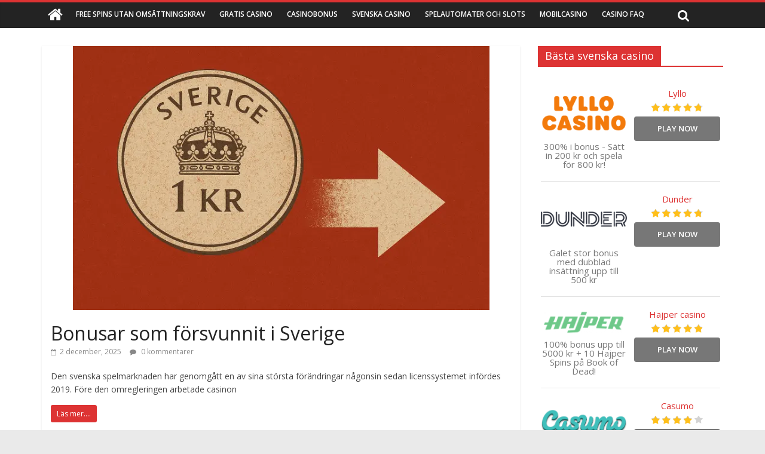

--- FILE ---
content_type: text/html; charset=UTF-8
request_url: https://freespinstoday.se/blogg/
body_size: 16935
content:
<!DOCTYPE html>
<html lang="sv-SE">
<head>
	<meta charset="UTF-8" />
	<meta name="viewport" content="width=device-width, initial-scale=1">
	<link rel="profile" href="https://gmpg.org/xfn/11" />
	<meta name='robots' content='index, follow, max-image-preview:large, max-snippet:-1, max-video-preview:-1' />

	<!-- This site is optimized with the Yoast SEO plugin v26.7 - https://yoast.com/wordpress/plugins/seo/ -->
	<title>Free spins blogg</title>
	<meta name="description" content="Nya free spins varje dag! Välkommen till vår freespins blogg där vi listar nya kampanjer varje dag och bjuder på exklusiva nyheter!" />
	<link rel="canonical" href="https://freespinstoday.se/blogg/" />
	<link rel="next" href="https://freespinstoday.se/blogg/page/2/" />
	<meta property="og:locale" content="sv_SE" />
	<meta property="og:type" content="article" />
	<meta property="og:title" content="Free spins blogg" />
	<meta property="og:description" content="Nya free spins varje dag! Välkommen till vår freespins blogg där vi listar nya kampanjer varje dag och bjuder på exklusiva nyheter!" />
	<meta property="og:url" content="https://freespinstoday.se/blogg/" />
	<meta property="og:site_name" content="Här hittar du free spins i alla svenska casinon" />
	<script type="application/ld+json" class="yoast-schema-graph">{"@context":"https://schema.org","@graph":[{"@type":["WebPage","CollectionPage"],"@id":"https://freespinstoday.se/blogg/","url":"https://freespinstoday.se/blogg/","name":"Free spins blogg","isPartOf":{"@id":"https://freespinstoday.se/#website"},"datePublished":"2014-04-15T13:19:48+00:00","dateModified":"2020-11-25T12:04:08+00:00","description":"Nya free spins varje dag! Välkommen till vår freespins blogg där vi listar nya kampanjer varje dag och bjuder på exklusiva nyheter!","breadcrumb":{"@id":"https://freespinstoday.se/blogg/#breadcrumb"},"inLanguage":"sv-SE"},{"@type":"BreadcrumbList","@id":"https://freespinstoday.se/blogg/#breadcrumb","itemListElement":[{"@type":"ListItem","position":1,"name":"Home","item":"https://freespinstoday.se/"},{"@type":"ListItem","position":2,"name":"Blogg"}]},{"@type":"WebSite","@id":"https://freespinstoday.se/#website","url":"https://freespinstoday.se/","name":"Här hittar du free spins i alla svenska casinon","description":"Här hittar du free spins i alla svenska casinon","publisher":{"@id":"https://freespinstoday.se/#organization"},"potentialAction":[{"@type":"SearchAction","target":{"@type":"EntryPoint","urlTemplate":"https://freespinstoday.se/?s={search_term_string}"},"query-input":{"@type":"PropertyValueSpecification","valueRequired":true,"valueName":"search_term_string"}}],"inLanguage":"sv-SE"},{"@type":"Organization","@id":"https://freespinstoday.se/#organization","name":"Här hittar du free spins i alla svenska casinon","url":"https://freespinstoday.se/","logo":{"@type":"ImageObject","inLanguage":"sv-SE","@id":"https://freespinstoday.se/#/schema/logo/image/","url":"https://freespinstoday.se/wp-content/uploads/2020/01/freespinstoday.png","contentUrl":"https://freespinstoday.se/wp-content/uploads/2020/01/freespinstoday.png","width":150,"height":150,"caption":"Här hittar du free spins i alla svenska casinon"},"image":{"@id":"https://freespinstoday.se/#/schema/logo/image/"}}]}</script>
	<!-- / Yoast SEO plugin. -->


<link rel='dns-prefetch' href='//fonts.googleapis.com' />
<link rel="alternate" type="application/rss+xml" title="Här hittar du free spins i alla svenska casinon &raquo; Webbflöde" href="https://freespinstoday.se/feed/" />
<link rel="alternate" type="application/rss+xml" title="Här hittar du free spins i alla svenska casinon &raquo; Kommentarsflöde" href="https://freespinstoday.se/comments/feed/" />
<style id='wp-img-auto-sizes-contain-inline-css' type='text/css'>
img:is([sizes=auto i],[sizes^="auto," i]){contain-intrinsic-size:3000px 1500px}
/*# sourceURL=wp-img-auto-sizes-contain-inline-css */
</style>
<style id='wp-emoji-styles-inline-css' type='text/css'>

	img.wp-smiley, img.emoji {
		display: inline !important;
		border: none !important;
		box-shadow: none !important;
		height: 1em !important;
		width: 1em !important;
		margin: 0 0.07em !important;
		vertical-align: -0.1em !important;
		background: none !important;
		padding: 0 !important;
	}
/*# sourceURL=wp-emoji-styles-inline-css */
</style>
<style id='wp-block-library-inline-css' type='text/css'>
:root{--wp-block-synced-color:#7a00df;--wp-block-synced-color--rgb:122,0,223;--wp-bound-block-color:var(--wp-block-synced-color);--wp-editor-canvas-background:#ddd;--wp-admin-theme-color:#007cba;--wp-admin-theme-color--rgb:0,124,186;--wp-admin-theme-color-darker-10:#006ba1;--wp-admin-theme-color-darker-10--rgb:0,107,160.5;--wp-admin-theme-color-darker-20:#005a87;--wp-admin-theme-color-darker-20--rgb:0,90,135;--wp-admin-border-width-focus:2px}@media (min-resolution:192dpi){:root{--wp-admin-border-width-focus:1.5px}}.wp-element-button{cursor:pointer}:root .has-very-light-gray-background-color{background-color:#eee}:root .has-very-dark-gray-background-color{background-color:#313131}:root .has-very-light-gray-color{color:#eee}:root .has-very-dark-gray-color{color:#313131}:root .has-vivid-green-cyan-to-vivid-cyan-blue-gradient-background{background:linear-gradient(135deg,#00d084,#0693e3)}:root .has-purple-crush-gradient-background{background:linear-gradient(135deg,#34e2e4,#4721fb 50%,#ab1dfe)}:root .has-hazy-dawn-gradient-background{background:linear-gradient(135deg,#faaca8,#dad0ec)}:root .has-subdued-olive-gradient-background{background:linear-gradient(135deg,#fafae1,#67a671)}:root .has-atomic-cream-gradient-background{background:linear-gradient(135deg,#fdd79a,#004a59)}:root .has-nightshade-gradient-background{background:linear-gradient(135deg,#330968,#31cdcf)}:root .has-midnight-gradient-background{background:linear-gradient(135deg,#020381,#2874fc)}:root{--wp--preset--font-size--normal:16px;--wp--preset--font-size--huge:42px}.has-regular-font-size{font-size:1em}.has-larger-font-size{font-size:2.625em}.has-normal-font-size{font-size:var(--wp--preset--font-size--normal)}.has-huge-font-size{font-size:var(--wp--preset--font-size--huge)}.has-text-align-center{text-align:center}.has-text-align-left{text-align:left}.has-text-align-right{text-align:right}.has-fit-text{white-space:nowrap!important}#end-resizable-editor-section{display:none}.aligncenter{clear:both}.items-justified-left{justify-content:flex-start}.items-justified-center{justify-content:center}.items-justified-right{justify-content:flex-end}.items-justified-space-between{justify-content:space-between}.screen-reader-text{border:0;clip-path:inset(50%);height:1px;margin:-1px;overflow:hidden;padding:0;position:absolute;width:1px;word-wrap:normal!important}.screen-reader-text:focus{background-color:#ddd;clip-path:none;color:#444;display:block;font-size:1em;height:auto;left:5px;line-height:normal;padding:15px 23px 14px;text-decoration:none;top:5px;width:auto;z-index:100000}html :where(.has-border-color){border-style:solid}html :where([style*=border-top-color]){border-top-style:solid}html :where([style*=border-right-color]){border-right-style:solid}html :where([style*=border-bottom-color]){border-bottom-style:solid}html :where([style*=border-left-color]){border-left-style:solid}html :where([style*=border-width]){border-style:solid}html :where([style*=border-top-width]){border-top-style:solid}html :where([style*=border-right-width]){border-right-style:solid}html :where([style*=border-bottom-width]){border-bottom-style:solid}html :where([style*=border-left-width]){border-left-style:solid}html :where(img[class*=wp-image-]){height:auto;max-width:100%}:where(figure){margin:0 0 1em}html :where(.is-position-sticky){--wp-admin--admin-bar--position-offset:var(--wp-admin--admin-bar--height,0px)}@media screen and (max-width:600px){html :where(.is-position-sticky){--wp-admin--admin-bar--position-offset:0px}}

/*# sourceURL=wp-block-library-inline-css */
</style><style id='global-styles-inline-css' type='text/css'>
:root{--wp--preset--aspect-ratio--square: 1;--wp--preset--aspect-ratio--4-3: 4/3;--wp--preset--aspect-ratio--3-4: 3/4;--wp--preset--aspect-ratio--3-2: 3/2;--wp--preset--aspect-ratio--2-3: 2/3;--wp--preset--aspect-ratio--16-9: 16/9;--wp--preset--aspect-ratio--9-16: 9/16;--wp--preset--color--black: #000000;--wp--preset--color--cyan-bluish-gray: #abb8c3;--wp--preset--color--white: #ffffff;--wp--preset--color--pale-pink: #f78da7;--wp--preset--color--vivid-red: #cf2e2e;--wp--preset--color--luminous-vivid-orange: #ff6900;--wp--preset--color--luminous-vivid-amber: #fcb900;--wp--preset--color--light-green-cyan: #7bdcb5;--wp--preset--color--vivid-green-cyan: #00d084;--wp--preset--color--pale-cyan-blue: #8ed1fc;--wp--preset--color--vivid-cyan-blue: #0693e3;--wp--preset--color--vivid-purple: #9b51e0;--wp--preset--gradient--vivid-cyan-blue-to-vivid-purple: linear-gradient(135deg,rgb(6,147,227) 0%,rgb(155,81,224) 100%);--wp--preset--gradient--light-green-cyan-to-vivid-green-cyan: linear-gradient(135deg,rgb(122,220,180) 0%,rgb(0,208,130) 100%);--wp--preset--gradient--luminous-vivid-amber-to-luminous-vivid-orange: linear-gradient(135deg,rgb(252,185,0) 0%,rgb(255,105,0) 100%);--wp--preset--gradient--luminous-vivid-orange-to-vivid-red: linear-gradient(135deg,rgb(255,105,0) 0%,rgb(207,46,46) 100%);--wp--preset--gradient--very-light-gray-to-cyan-bluish-gray: linear-gradient(135deg,rgb(238,238,238) 0%,rgb(169,184,195) 100%);--wp--preset--gradient--cool-to-warm-spectrum: linear-gradient(135deg,rgb(74,234,220) 0%,rgb(151,120,209) 20%,rgb(207,42,186) 40%,rgb(238,44,130) 60%,rgb(251,105,98) 80%,rgb(254,248,76) 100%);--wp--preset--gradient--blush-light-purple: linear-gradient(135deg,rgb(255,206,236) 0%,rgb(152,150,240) 100%);--wp--preset--gradient--blush-bordeaux: linear-gradient(135deg,rgb(254,205,165) 0%,rgb(254,45,45) 50%,rgb(107,0,62) 100%);--wp--preset--gradient--luminous-dusk: linear-gradient(135deg,rgb(255,203,112) 0%,rgb(199,81,192) 50%,rgb(65,88,208) 100%);--wp--preset--gradient--pale-ocean: linear-gradient(135deg,rgb(255,245,203) 0%,rgb(182,227,212) 50%,rgb(51,167,181) 100%);--wp--preset--gradient--electric-grass: linear-gradient(135deg,rgb(202,248,128) 0%,rgb(113,206,126) 100%);--wp--preset--gradient--midnight: linear-gradient(135deg,rgb(2,3,129) 0%,rgb(40,116,252) 100%);--wp--preset--font-size--small: 13px;--wp--preset--font-size--medium: 20px;--wp--preset--font-size--large: 36px;--wp--preset--font-size--x-large: 42px;--wp--preset--spacing--20: 0.44rem;--wp--preset--spacing--30: 0.67rem;--wp--preset--spacing--40: 1rem;--wp--preset--spacing--50: 1.5rem;--wp--preset--spacing--60: 2.25rem;--wp--preset--spacing--70: 3.38rem;--wp--preset--spacing--80: 5.06rem;--wp--preset--shadow--natural: 6px 6px 9px rgba(0, 0, 0, 0.2);--wp--preset--shadow--deep: 12px 12px 50px rgba(0, 0, 0, 0.4);--wp--preset--shadow--sharp: 6px 6px 0px rgba(0, 0, 0, 0.2);--wp--preset--shadow--outlined: 6px 6px 0px -3px rgb(255, 255, 255), 6px 6px rgb(0, 0, 0);--wp--preset--shadow--crisp: 6px 6px 0px rgb(0, 0, 0);}:where(.is-layout-flex){gap: 0.5em;}:where(.is-layout-grid){gap: 0.5em;}body .is-layout-flex{display: flex;}.is-layout-flex{flex-wrap: wrap;align-items: center;}.is-layout-flex > :is(*, div){margin: 0;}body .is-layout-grid{display: grid;}.is-layout-grid > :is(*, div){margin: 0;}:where(.wp-block-columns.is-layout-flex){gap: 2em;}:where(.wp-block-columns.is-layout-grid){gap: 2em;}:where(.wp-block-post-template.is-layout-flex){gap: 1.25em;}:where(.wp-block-post-template.is-layout-grid){gap: 1.25em;}.has-black-color{color: var(--wp--preset--color--black) !important;}.has-cyan-bluish-gray-color{color: var(--wp--preset--color--cyan-bluish-gray) !important;}.has-white-color{color: var(--wp--preset--color--white) !important;}.has-pale-pink-color{color: var(--wp--preset--color--pale-pink) !important;}.has-vivid-red-color{color: var(--wp--preset--color--vivid-red) !important;}.has-luminous-vivid-orange-color{color: var(--wp--preset--color--luminous-vivid-orange) !important;}.has-luminous-vivid-amber-color{color: var(--wp--preset--color--luminous-vivid-amber) !important;}.has-light-green-cyan-color{color: var(--wp--preset--color--light-green-cyan) !important;}.has-vivid-green-cyan-color{color: var(--wp--preset--color--vivid-green-cyan) !important;}.has-pale-cyan-blue-color{color: var(--wp--preset--color--pale-cyan-blue) !important;}.has-vivid-cyan-blue-color{color: var(--wp--preset--color--vivid-cyan-blue) !important;}.has-vivid-purple-color{color: var(--wp--preset--color--vivid-purple) !important;}.has-black-background-color{background-color: var(--wp--preset--color--black) !important;}.has-cyan-bluish-gray-background-color{background-color: var(--wp--preset--color--cyan-bluish-gray) !important;}.has-white-background-color{background-color: var(--wp--preset--color--white) !important;}.has-pale-pink-background-color{background-color: var(--wp--preset--color--pale-pink) !important;}.has-vivid-red-background-color{background-color: var(--wp--preset--color--vivid-red) !important;}.has-luminous-vivid-orange-background-color{background-color: var(--wp--preset--color--luminous-vivid-orange) !important;}.has-luminous-vivid-amber-background-color{background-color: var(--wp--preset--color--luminous-vivid-amber) !important;}.has-light-green-cyan-background-color{background-color: var(--wp--preset--color--light-green-cyan) !important;}.has-vivid-green-cyan-background-color{background-color: var(--wp--preset--color--vivid-green-cyan) !important;}.has-pale-cyan-blue-background-color{background-color: var(--wp--preset--color--pale-cyan-blue) !important;}.has-vivid-cyan-blue-background-color{background-color: var(--wp--preset--color--vivid-cyan-blue) !important;}.has-vivid-purple-background-color{background-color: var(--wp--preset--color--vivid-purple) !important;}.has-black-border-color{border-color: var(--wp--preset--color--black) !important;}.has-cyan-bluish-gray-border-color{border-color: var(--wp--preset--color--cyan-bluish-gray) !important;}.has-white-border-color{border-color: var(--wp--preset--color--white) !important;}.has-pale-pink-border-color{border-color: var(--wp--preset--color--pale-pink) !important;}.has-vivid-red-border-color{border-color: var(--wp--preset--color--vivid-red) !important;}.has-luminous-vivid-orange-border-color{border-color: var(--wp--preset--color--luminous-vivid-orange) !important;}.has-luminous-vivid-amber-border-color{border-color: var(--wp--preset--color--luminous-vivid-amber) !important;}.has-light-green-cyan-border-color{border-color: var(--wp--preset--color--light-green-cyan) !important;}.has-vivid-green-cyan-border-color{border-color: var(--wp--preset--color--vivid-green-cyan) !important;}.has-pale-cyan-blue-border-color{border-color: var(--wp--preset--color--pale-cyan-blue) !important;}.has-vivid-cyan-blue-border-color{border-color: var(--wp--preset--color--vivid-cyan-blue) !important;}.has-vivid-purple-border-color{border-color: var(--wp--preset--color--vivid-purple) !important;}.has-vivid-cyan-blue-to-vivid-purple-gradient-background{background: var(--wp--preset--gradient--vivid-cyan-blue-to-vivid-purple) !important;}.has-light-green-cyan-to-vivid-green-cyan-gradient-background{background: var(--wp--preset--gradient--light-green-cyan-to-vivid-green-cyan) !important;}.has-luminous-vivid-amber-to-luminous-vivid-orange-gradient-background{background: var(--wp--preset--gradient--luminous-vivid-amber-to-luminous-vivid-orange) !important;}.has-luminous-vivid-orange-to-vivid-red-gradient-background{background: var(--wp--preset--gradient--luminous-vivid-orange-to-vivid-red) !important;}.has-very-light-gray-to-cyan-bluish-gray-gradient-background{background: var(--wp--preset--gradient--very-light-gray-to-cyan-bluish-gray) !important;}.has-cool-to-warm-spectrum-gradient-background{background: var(--wp--preset--gradient--cool-to-warm-spectrum) !important;}.has-blush-light-purple-gradient-background{background: var(--wp--preset--gradient--blush-light-purple) !important;}.has-blush-bordeaux-gradient-background{background: var(--wp--preset--gradient--blush-bordeaux) !important;}.has-luminous-dusk-gradient-background{background: var(--wp--preset--gradient--luminous-dusk) !important;}.has-pale-ocean-gradient-background{background: var(--wp--preset--gradient--pale-ocean) !important;}.has-electric-grass-gradient-background{background: var(--wp--preset--gradient--electric-grass) !important;}.has-midnight-gradient-background{background: var(--wp--preset--gradient--midnight) !important;}.has-small-font-size{font-size: var(--wp--preset--font-size--small) !important;}.has-medium-font-size{font-size: var(--wp--preset--font-size--medium) !important;}.has-large-font-size{font-size: var(--wp--preset--font-size--large) !important;}.has-x-large-font-size{font-size: var(--wp--preset--font-size--x-large) !important;}
/*# sourceURL=global-styles-inline-css */
</style>

<style id='classic-theme-styles-inline-css' type='text/css'>
/*! This file is auto-generated */
.wp-block-button__link{color:#fff;background-color:#32373c;border-radius:9999px;box-shadow:none;text-decoration:none;padding:calc(.667em + 2px) calc(1.333em + 2px);font-size:1.125em}.wp-block-file__button{background:#32373c;color:#fff;text-decoration:none}
/*# sourceURL=/wp-includes/css/classic-themes.min.css */
</style>
<link rel='stylesheet' id='cntctfrm_form_style-css' href='https://freespinstoday.se/wp-content/plugins/contact-form-plugin/css/form_style.css?ver=4.3.6' type='text/css' media='all' />
<link rel='stylesheet' id='wpa-css-css' href='https://freespinstoday.se/wp-content/plugins/honeypot/includes/css/wpa.css?ver=2.3.04' type='text/css' media='all' />
<link rel='stylesheet' id='colormag_style-css' href='https://freespinstoday.se/wp-content/themes/colormag-pro/style.css?ver=6.9' type='text/css' media='all' />
<link rel='stylesheet' id='colormag_googlefonts-css' href='//fonts.googleapis.com/css?family=Open+Sans%3A400%2C600&#038;ver=6.9' type='text/css' media='all' />
<link rel='stylesheet' id='colormag-fontawesome-css' href='https://freespinstoday.se/wp-content/themes/colormag-pro/fontawesome/css/font-awesome.min.css?ver=4.7.0' type='text/css' media='all' />
<link rel='stylesheet' id='fcrp-light-css-css' href='https://freespinstoday.se/wp-content/plugins/flytonic-casino-review/assets/css/style.min.css?ver=6.9' type='text/css' media='all' />
<link rel='stylesheet' id='fontawesome-css' href='https://freespinstoday.se/wp-content/plugins/flytonic-casino-review/assets/css/font-awesome.min.css?ver=6.9' type='text/css' media='all' />
<link rel='stylesheet' id='mycustom-css' href='https://freespinstoday.se/wp-content/plugins/flytonic-casino-review/assets/css/mycustom.css?ver=6.9' type='text/css' media='all' />
<script type="text/javascript" src="https://freespinstoday.se/wp-includes/js/jquery/jquery.min.js?ver=3.7.1" id="jquery-core-js"></script>
<script type="text/javascript" src="https://freespinstoday.se/wp-includes/js/jquery/jquery-migrate.min.js?ver=3.4.1" id="jquery-migrate-js"></script>
<link rel="https://api.w.org/" href="https://freespinstoday.se/wp-json/" /><link rel="EditURI" type="application/rsd+xml" title="RSD" href="https://freespinstoday.se/xmlrpc.php?rsd" />
<meta name="generator" content="WordPress 6.9" />
<style type="text/css"  media="screen"></style><link rel="icon" href="https://freespinstoday.se/wp-content/uploads/2016/02/favo.gif" sizes="32x32" />
<link rel="icon" href="https://freespinstoday.se/wp-content/uploads/2016/02/favo.gif" sizes="192x192" />
<link rel="apple-touch-icon" href="https://freespinstoday.se/wp-content/uploads/2016/02/favo.gif" />
<meta name="msapplication-TileImage" content="https://freespinstoday.se/wp-content/uploads/2016/02/favo.gif" />
<!-- Här hittar du free spins i alla svenska casinon Internal Styles -->		<style type="text/css"> .colormag-button,blockquote,button,input[type=reset],input[type=button],
		input[type=submit]{background-color:#dd3333}
		a,#masthead .main-small-navigation li:hover > .sub-toggle i,
		#masthead .main-small-navigation li.current-page-ancestor > .sub-toggle i,
		#masthead .main-small-navigation li.current-menu-ancestor > .sub-toggle i,
		#masthead .main-small-navigation li.current-page-item > .sub-toggle i,
		#masthead .main-small-navigation li.current-menu-item > .sub-toggle i,
		#masthead.colormag-header-classic #site-navigation .fa.search-top:hover,
		#masthead.colormag-header-classic #site-navigation.main-small-navigation .random-post a:hover .fa-random,
		#masthead.colormag-header-classic #site-navigation.main-navigation .random-post a:hover .fa-random,
		#masthead.colormag-header-classic .breaking-news .newsticker a:hover{color:#dd3333}
		#site-navigation{border-top:4px solid #dd3333}
		.home-icon.front_page_on,.main-navigation a:hover,.main-navigation ul li ul li a:hover,
		.main-navigation ul li ul li:hover>a,
		.main-navigation ul li.current-menu-ancestor>a,
		.main-navigation ul li.current-menu-item ul li a:hover,
		.main-navigation ul li.current-menu-item>a,
		.main-navigation ul li.current_page_ancestor>a,.main-navigation ul li.current_page_item>a,
		.main-navigation ul li:hover>a,.main-small-navigation li a:hover,.site-header .menu-toggle:hover,
		#masthead.colormag-header-classic .main-navigation ul ul.sub-menu li:hover > a,
		#masthead.colormag-header-classic .main-navigation ul ul.sub-menu li.current-menu-ancestor > a,
		#masthead.colormag-header-classic .main-navigation ul ul.sub-menu li.current-menu-item > a,
		#masthead.colormag-header-clean #site-navigation .menu-toggle:hover,
		#masthead.colormag-header-clean #site-navigation.main-small-navigation .menu-toggle,
		#masthead.colormag-header-classic #site-navigation.main-small-navigation .menu-toggle,
		#masthead .main-small-navigation li:hover > a, #masthead .main-small-navigation li.current-page-ancestor > a,
		#masthead .main-small-navigation li.current-menu-ancestor > a, #masthead .main-small-navigation li.current-page-item > a,
		#masthead .main-small-navigation li.current-menu-item > a,
		#masthead.colormag-header-classic #site-navigation .menu-toggle:hover,
		.main-navigation ul li.focus > a,
        #masthead.colormag-header-classic .main-navigation ul ul.sub-menu li.focus > a { background-color:#dd3333}
		#masthead.colormag-header-classic .main-navigation ul ul.sub-menu li:hover,
		#masthead.colormag-header-classic .main-navigation ul ul.sub-menu li.current-menu-ancestor,
		#masthead.colormag-header-classic .main-navigation ul ul.sub-menu li.current-menu-item,
		#masthead.colormag-header-classic #site-navigation .menu-toggle:hover,
		#masthead.colormag-header-classic #site-navigation.main-small-navigation .menu-toggle,

		#masthead.colormag-header-classic .main-navigation ul > li:hover > a,
        #masthead.colormag-header-classic .main-navigation ul > li.current-menu-item > a,
        #masthead.colormag-header-classic .main-navigation ul > li.current-menu-ancestor > a,
        #masthead.colormag-header-classic .main-navigation ul li.focus > a { border-color:#dd3333}
		.main-small-navigation .current-menu-item>a,.main-small-navigation .current_page_item>a,
		#masthead.colormag-header-clean .main-small-navigation li:hover > a,
		#masthead.colormag-header-clean .main-small-navigation li.current-page-ancestor > a,
		#masthead.colormag-header-clean .main-small-navigation li.current-menu-ancestor > a,
		#masthead.colormag-header-clean .main-small-navigation li.current-page-item > a,
		#masthead.colormag-header-clean .main-small-navigation li.current-menu-item > a { background:#dd3333}
		#main .breaking-news-latest,.fa.search-top:hover{background-color:#dd3333}
		.byline a:hover,.comments a:hover,.edit-link a:hover,.posted-on a:hover,
		.social-links i.fa:hover,.tag-links a:hover,
		#masthead.colormag-header-clean .social-links li:hover i.fa,
		#masthead.colormag-header-classic .social-links li:hover i.fa,
		#masthead.colormag-header-clean .breaking-news .newsticker a:hover{color:#dd3333}
		.widget_featured_posts .article-content .above-entry-meta .cat-links a,
		.widget_call_to_action .btn--primary,.colormag-footer--classic .footer-widgets-area .widget-title span::before,
		.colormag-footer--classic-bordered .footer-widgets-area .widget-title span::before{background-color:#dd3333}
		.widget_featured_posts .article-content .entry-title a:hover{color:#dd3333}
		.widget_featured_posts .widget-title{border-bottom:2px solid #dd3333}
		.widget_featured_posts .widget-title span,
		.widget_featured_slider .slide-content .above-entry-meta .cat-links a{background-color:#dd3333}
		.widget_featured_slider .slide-content .below-entry-meta .byline a:hover,
		.widget_featured_slider .slide-content .below-entry-meta .comments a:hover,
		.widget_featured_slider .slide-content .below-entry-meta .posted-on a:hover,
		.widget_featured_slider .slide-content .entry-title a:hover{color:#dd3333}
		.widget_highlighted_posts .article-content .above-entry-meta .cat-links a{background-color:#dd3333}
		.widget_block_picture_news.widget_featured_posts .article-content .entry-title a:hover,
		.widget_highlighted_posts .article-content .below-entry-meta .byline a:hover,
		.widget_highlighted_posts .article-content .below-entry-meta .comments a:hover,
		.widget_highlighted_posts .article-content .below-entry-meta .posted-on a:hover,
		.widget_highlighted_posts .article-content .entry-title a:hover{color:#dd3333}
		.category-slide-next,.category-slide-prev,.slide-next,
		.slide-prev,.tabbed-widget ul li{background-color:#dd3333}
		i.fa-arrow-up, i.fa-arrow-down{color:#dd3333}
		#secondary .widget-title{border-bottom:2px solid #dd3333}
		#content .wp-pagenavi .current,#content .wp-pagenavi a:hover,
		#secondary .widget-title span{background-color:#dd3333}
		#site-title a{color:#dd3333}
		.page-header .page-title{border-bottom:2px solid #dd3333}
		#content .post .article-content .above-entry-meta .cat-links a,
		.page-header .page-title span{background-color:#dd3333}
		#content .post .article-content .entry-title a:hover,.entry-meta .byline i,
		.entry-meta .cat-links i,.entry-meta a,.post .entry-title a:hover,.search .entry-title a:hover{color:#dd3333}
		.entry-meta .post-format i{background-color:#dd3333}
		.entry-meta .comments-link a:hover,.entry-meta .edit-link a:hover,.entry-meta .posted-on a:hover,
		.entry-meta .tag-links a:hover,.single #content .tags a:hover{color:#dd3333}
		.format-link .entry-content a,.more-link{background-color:#dd3333}
		.count,.next a:hover,.previous a:hover,.related-posts-main-title .fa,
		.single-related-posts .article-content .entry-title a:hover{color:#dd3333}
		.pagination a span:hover{color:#dd3333;border-color:#dd3333}
		.pagination span{background-color:#dd3333}
		#content .comments-area a.comment-edit-link:hover,#content .comments-area a.comment-permalink:hover,
		#content .comments-area article header cite a:hover,.comments-area .comment-author-link a:hover{color:#dd3333}
		.comments-area .comment-author-link span{background-color:#dd3333}
		.comment .comment-reply-link:hover,.nav-next a,.nav-previous a{color:#dd3333}
		.footer-widgets-area .widget-title{border-bottom:2px solid #dd3333}
		.footer-widgets-area .widget-title span{background-color:#dd3333}
		#colophon .footer-menu ul li a:hover,.footer-widgets-area a:hover,a#scroll-up i{color:#dd3333}
		.advertisement_above_footer .widget-title{border-bottom:2px solid #dd3333}
		.advertisement_above_footer .widget-title span{background-color:#dd3333}
		.sub-toggle{background:#dd3333}
		.main-small-navigation li.current-menu-item > .sub-toggle i {color:#dd3333}
		.error{background:#dd3333}
		.num-404{color:#dd3333}
		#primary .widget-title{border-bottom: 2px solid #dd3333}
		#primary .widget-title span{background-color:#dd3333}
		.related-posts-wrapper-flyout .entry-title a:hover{color:#dd3333}
		.related-posts-wrapper.style-three .article-content .entry-title a:hover:before{background:#dd3333}
		.human-diff-time .human-diff-time-display:hover{color:#dd3333} 
		.widget_slider_area .widget-title,.widget_beside_slider .widget-title { border-bottom:2px solid#dd3333}
		.widget_slider_area .widget-title span,.widget_beside_slider .widget-title span { background-color:#dd3333} .main-navigation ul li a { font-size: 12px; } h1 { font-size: 38px; } h2 { font-size: 30px; } body, button, input, select, textarea, p, blockquote p, dl, .previous a, .next a, .nav-previous a, .nav-next a, #respond h3#reply-title #cancel-comment-reply-link, #respond form input[type="text"], #respond form textarea, #secondary .widget, .error-404 .widget { font-size: 14px; } #colophon .tg-upper-footer-widgets .widget { background-color: #2c2e34; }#colophon { background-position: center center; }#colophon { background-size: auto; }#colophon { background-attachment: scroll; }#colophon { background-repeat: repeat; }</style>
				<style type="text/css" id="wp-custom-css">
			




.below-entry-meta .post-views {
    display: none;
}


.below-entry-meta .byline {
  display: none;
}






div#header-text-nav-wrap {
    display: none;
}



.single .author-box {
  display: none;
}

.single .below-entry-meta {
  display: none;
}



.home .below-entry-meta {
  display: none;
}


.cat-links {
    display: none;
}



.hejsan {
background-color: cornsilk;
    border: 1px solid #aaa;
    border-bottom: 1px solid #aaa;
    margin: 0 0 5px;
    padding: 3px;
    -moz-border-radius: 6px;
    -webkit-border-radius: 6px;
    border-radius: 6px !important;
    -moz-box-shadow: 0 3px 3px 0 #f0f0f5;
    -webkit-box-shadow: 0 3px 3px 0 #f0f0f5;
    box-shadow: 0 3px 3px 0 #f0f0f5;

    display: block;
}

.hejsan:hover{
        transform: scale(1.05);}

thead {
    background: #F7F8F9;
    font-size: 14px;
    color: #585F65;
}
table th, table td {
    2px 2px 0px 2px;
    text-align: left;
vertical-align: top;
}
thead th { padding: 14px }
tbody th {
    font-weight: normal;
    border-bottom: 1px solid #DDD;
}

.logobi {
    max-width: 90px;
    max-height: 50px;
    min-width: 90px;
    min-height: 50px;
    margin-top: 6px;
    border-radius: 5px;
}















/* =Lista
-----------------------------------------------*/
.rocket{top:0;left:0;width:250px;height:100%;-webkit-animation:orbit 2s linear infinite;animation:orbit 2s linear infinite;transition:background-position 8.8s}.container:hover .rocket{background-position:80px center}@-webkit-keyframes \"orbit\"{from{-webkit-transform:rotate(0deg);}to{-webkit-transform:rotate(360deg);}}@keyframes \"orbit\"{from{transform:rotate(0deg);-webkit-transform:rotate(0deg);}to{transform:rotate(360deg);-webkit-transform:rotate(360deg);}}

table tr:hover{background-color:#FFFACD;color:#666 !important;}
@media only screen and (min-width: 100px) and (max-width: 380px)  {.brand2{font-size:8px !important;}}
@media only screen and (min-width: 100px) and (max-width: 780px)  {.bilden{max-height: 25px;max-width: 35px;min-height: 25px;min-width: 35px;}}
@media only screen and (min-width: 100px) and (max-width: 780px)  {.otw-sixteen{width:100% !important;}}
@media only screen and (min-width: 100px) and (max-width: 780px)  {.otw-row{width:100% !important;}}
@media only screen and (min-width: 100px) and (max-width: 780px)  {.divAdRight{display:none;}}
@media only screen and (min-width: 100px) and (max-width: 780px)  {thead th{font-size:9px !important;}}
@media only screen and (min-width: 100px) and (max-width: 940px)  {.site-title {font-size: 20px !important;}}
@media only screen and (min-width: 100px) and (max-width: 780px)  {ul li:before {display: none;}}
@media only screen and (min-width: 100px) and (max-width: 940px)  {.gold{display:none;}}
@media only screen and (min-width: 100px) and (max-width: 940px)  {.num{display:none;}}
@media only screen and (min-width: 100px) and (max-width: 940px)  {.entill{display:none;}}

.main-navigation a:hover {text-decoration: underline;}

.brand2{    color: cadetblue;
    font-style: italic;
    font-weight: 600;
    font-size: 14px;}

.brand{color: #007dc1;
    font-style: italic;
    font-weight: 600;}

.gold{color: tomato;}
.gold:hover{color: goldenrod;}

.otw-sidebar-2{background-color: steelblue;
    padding: 10px;
    color: #fff;padding-bottom: 0px;}
@media only screen and (min-width: 100px) and (max-width: 380px)  {.myButton{font-size:9px !important;}}

@media only screen and (min-width: 100px) and (max-width: 780px)  {.tabort{display:none;}}
@media only screen and (min-width: 100px) and (max-width: 780px)  {.otw-sidebar-5{display:none;}}
@media only screen and (min-width: 100px) and (max-width: 780px)  {.otw-sidebar-6{display:none;}}

@media only screen and (min-width: 100px) and (max-width: 780px)  {.otw-eight{width:100% !important;}}
.box {box-shadow: 2px 6px 10px #333; margin-bottom: 15px;}
.schema-review {display: -webkit-inline-box;border: 2px dashed #7dc2e1;
    padding: 5px;}
.bilden {border-radius:5px;}
.betyget{margin-left:4px;} 
.stila {
color: seashell;
background-color: steelblue;
padding: 10px;
text-align: center;
}

ul li:before {
content: \"0BB\";
    }

.stila3 {
color: #666;
    border: 2px dotted;
    padding: 20px;
    list-style-type: square;
    border-radius: 20px;
    height: 22%;
}



.stila2 {
border: 1px solid black;
color: snow;
background-color: yellowgreen;
padding: 10px;
box-shadow: 2px 2px 13px 0px #000;
}
.button2 {
display: inline-block;
background-color: gold;
padding: 5px 12px !important;
color: #444 !important;
text-align: center;
-webkit-transition: all 50ms;
-moz-transition: all 50ms;
-ms-transition: all 50ms;
-o-transition: all 50ms;
transition: all 50ms;
text-transform: uppercase;
text-decoration: none !important;
font-size: 20px;
height: auto;
width:90%;
}
.button2:hover {
background: #ADFF2F;
text-decoration: none; height: auto;
}
table {
font-size: 1.5em;
font-family: \'Gudea\', sans-serif;
}
table .button {
padding: 4px 12px !important;
}
table thead th {

}
table td, table th {
text-align: center !important;
    border-bottom: 1px solid;
}
a img, th img, td img {
vertical-align: middle;
}
table thead {
background: #2c2f3e;
color: #ffffff;
}
table img {
max-height: 35px;
    max-width: 75px;
    min-height: 35px;
    min-width: 75px;
}
table#casino {
width: 100%;
font-weight: 700;
margin-bottom: 15px;
}
table tr td {

}
tbody {
display: table-row-group;
vertical-align: middle;
border-color: inherit;
}

.num{
background-color: steelblue;
    color: #fff;padding: 1px 5px 2px 5px;
    border-radius: 2px;}

h2.title {
font-size: 17px;
text-transform: uppercase;
color: #C5C4C5;
margin-bottom: 6px;
}
div#preload { display: none; }












		</style>
		</head>

<body data-rsssl=1 class="blog wp-custom-logo wp-theme-colormag-pro  wide">




<div id="page" class="hfeed site">

	
	
	<header id="masthead" class="site-header clearfix ">
		<div id="header-text-nav-container" class="clearfix">

			
				
				
				
		<div class="inner-wrap">

			<div id="header-text-nav-wrap" class="clearfix">
				<div id="header-left-section">
											<div id="header-logo-image">
							<a href="https://freespinstoday.se/" class="custom-logo-link" rel="home"><img width="150" height="150" src="https://freespinstoday.se/wp-content/uploads/2020/01/freespinstoday.png" class="custom-logo" alt="freespinstoday" decoding="async" /></a>						</div><!-- #header-logo-image -->
											<div id="header-text" class="">
													<h1 id="site-title">
								<a href="https://freespinstoday.se/" title="Här hittar du free spins i alla svenska casinon" rel="home">Här hittar du free spins i alla svenska casinon</a>
							</h1>
						
												<p id="site-description">Här hittar du free spins i alla svenska casinon</p>
						<!-- #site-description -->
					</div><!-- #header-text -->
				</div><!-- #header-left-section -->
				<div id="header-right-section">
									</div><!-- #header-right-section -->

			</div><!-- #header-text-nav-wrap -->

		</div><!-- .inner-wrap -->

		
				
				
					<nav id="site-navigation" class="main-navigation clearfix">
				<div class="inner-wrap clearfix">
											<div class="home-icon">
							<a href="https://freespinstoday.se/" title="Här hittar du free spins i alla svenska casinon"><i class="fa fa-home"></i></a>
						</div>
											<p class="menu-toggle"></p>
					<div class="menu-primary-container"><ul id="menu-huvudmeny" class="menu"><li id="menu-item-5301" class="menu-item menu-item-type-post_type menu-item-object-page menu-item-5301"><a href="https://freespinstoday.se/free-spins-utan-omsattningskrav/">Free Spins utan omsättningskrav</a></li>
<li id="menu-item-298" class="menu-item menu-item-type-post_type menu-item-object-page menu-item-298"><a href="https://freespinstoday.se/gratis-casino/">Gratis Casino</a></li>
<li id="menu-item-75" class="menu-item menu-item-type-post_type menu-item-object-page menu-item-75"><a href="https://freespinstoday.se/casino-bonus/">Casinobonus</a></li>
<li id="menu-item-2646" class="menu-item menu-item-type-post_type menu-item-object-page menu-item-2646"><a href="https://freespinstoday.se/svenska-casino/">Svenska casino</a></li>
<li id="menu-item-4821" class="menu-item menu-item-type-post_type menu-item-object-page menu-item-4821"><a href="https://freespinstoday.se/spelautomater/">Spelautomater och slots</a></li>
<li id="menu-item-76" class="menu-item menu-item-type-post_type menu-item-object-page menu-item-76"><a href="https://freespinstoday.se/mobilcasino/">Mobilcasino</a></li>
<li id="menu-item-4469" class="menu-item menu-item-type-post_type menu-item-object-page menu-item-4469"><a href="https://freespinstoday.se/fragor-och-svar-om-casino/">Casino FAQ</a></li>
</ul></div>																<i class="fa fa-search search-top"></i>
						<div class="search-form-top">
							<form action="https://freespinstoday.se/" class="search-form searchform clearfix" method="get">
	<div class="search-wrap">
		<input type="text" placeholder="Sök" class="s field" name="s">
		<button class="search-icon" type="submit"></button>
	</div>
</form><!-- .searchform -->
						</div>
									</div>
			</nav>
		
		
			
		</div><!-- #header-text-nav-container -->

		
	</header>

		
	<div id="main" class="clearfix">
		
		
		<div class="inner-wrap clearfix">
			
	
	<div id="primary">
		<div id="content" class="clearfix">

			
				
					

<article id="post-5467" class=" post-5467 post type-post status-publish format-standard has-post-thumbnail hentry category-casino-bonus" >
					<div class="featured-image">
			<a href="https://freespinstoday.se/bonusar-som-forsvunnit-i-sverige/" title="Bonusar som försvunnit i Sverige"><img width="697" height="442" src="https://freespinstoday.se/wp-content/uploads/2025/12/Bonusar-som-forsvunnit-i-Sverige.webp" class="attachment-colormag-featured-image size-colormag-featured-image wp-post-image" alt="" decoding="async" fetchpriority="high" srcset="https://freespinstoday.se/wp-content/uploads/2025/12/Bonusar-som-forsvunnit-i-Sverige.webp 697w, https://freespinstoday.se/wp-content/uploads/2025/12/Bonusar-som-forsvunnit-i-Sverige-300x190.webp 300w" sizes="(max-width: 697px) 100vw, 697px" /></a>
		</div>

				
	<div class="article-content clearfix">

		
		<div class="above-entry-meta"><span class="cat-links"><a href="https://freespinstoday.se/category/casino-bonus/"  rel="category tag">Casino bonus</a>&nbsp;</span></div>
		<header class="entry-header">
			<h2 class="entry-title">
				<a href="https://freespinstoday.se/bonusar-som-forsvunnit-i-sverige/" title="Bonusar som försvunnit i Sverige">Bonusar som försvunnit i Sverige</a>
			</h2>
		</header>

			<div class="below-entry-meta ">
			<span class="posted-on"><a href="https://freespinstoday.se/bonusar-som-forsvunnit-i-sverige/" title="21:44" rel="bookmark"><i class="fa fa-calendar-o"></i> <time class="entry-date published" datetime="2025-12-02T21:44:38+01:00">2 december, 2025</time><time class="updated" datetime="2025-12-02T21:45:57+01:00">2 december, 2025</time></a></span>
			<span class="byline"><span class="author vcard" itemprop="name"><i class="fa fa-user"></i><a class="url fn n" href="https://freespinstoday.se/author/erica/" title="Erica Andersson">Erica Andersson</a></span></span>

			<span class="post-views"><i class="fa fa-eye"></i><span class="total-views">113 Views</span></span>
						<span class="comments"><a href="https://freespinstoday.se/bonusar-som-forsvunnit-i-sverige/#respond"><i class="fa fa-comment"></i> 0 kommentarer</a></span>
			</div>
		<div class="entry-content clearfix">
							<p>Den svenska spelmarknaden har genomgått en av sina största förändringar någonsin sedan licenssystemet infördes 2019. Före den omregleringen arbetade casinon</p>
				<a class="more-link" title="Bonusar som försvunnit i Sverige" href="https://freespinstoday.se/bonusar-som-forsvunnit-i-sverige/"><span>Läs mer....</span></a>

					</div>

	</div>

</article>

				
					

<article id="post-5458" class=" post-5458 post type-post status-publish format-standard has-post-thumbnail hentry category-casinotips" >
					<div class="featured-image">
			<a href="https://freespinstoday.se/casino-med-swish-sa-fungerar-det-i-sverige/" title="Casino med Swish – så fungerar det i Sverige"><img width="709" height="307" src="https://freespinstoday.se/wp-content/uploads/2025/11/Casino-med-Swish-–-sa-fungerar-det-i-Sverige.webp" class="attachment-colormag-featured-image size-colormag-featured-image wp-post-image" alt="Casino med Swish – så fungerar det i Sverige" decoding="async" srcset="https://freespinstoday.se/wp-content/uploads/2025/11/Casino-med-Swish-–-sa-fungerar-det-i-Sverige.webp 709w, https://freespinstoday.se/wp-content/uploads/2025/11/Casino-med-Swish-–-sa-fungerar-det-i-Sverige-300x130.webp 300w" sizes="(max-width: 709px) 100vw, 709px" /></a>
		</div>

				
	<div class="article-content clearfix">

		
		<div class="above-entry-meta"><span class="cat-links"><a href="https://freespinstoday.se/category/casinotips/"  rel="category tag">Casinotips</a>&nbsp;</span></div>
		<header class="entry-header">
			<h2 class="entry-title">
				<a href="https://freespinstoday.se/casino-med-swish-sa-fungerar-det-i-sverige/" title="Casino med Swish – så fungerar det i Sverige">Casino med Swish – så fungerar det i Sverige</a>
			</h2>
		</header>

			<div class="below-entry-meta ">
			<span class="posted-on"><a href="https://freespinstoday.se/casino-med-swish-sa-fungerar-det-i-sverige/" title="22:19" rel="bookmark"><i class="fa fa-calendar-o"></i> <time class="entry-date published" datetime="2025-11-03T22:19:45+01:00">3 november, 2025</time><time class="updated" datetime="2025-11-03T22:26:04+01:00">3 november, 2025</time></a></span>
			<span class="byline"><span class="author vcard" itemprop="name"><i class="fa fa-user"></i><a class="url fn n" href="https://freespinstoday.se/author/erica/" title="Erica Andersson">Erica Andersson</a></span></span>

			<span class="post-views"><i class="fa fa-eye"></i><span class="total-views">236 Views</span></span>
						<span class="comments"><a href="https://freespinstoday.se/casino-med-swish-sa-fungerar-det-i-sverige/#respond"><i class="fa fa-comment"></i> 0 kommentarer</a></span>
			</div>
		<div class="entry-content clearfix">
							<p>Betalningsmetoden Swish har blivit ett självklart inslag på den svenska spelmarknaden. Allt fler nätcasinon erbjuder möjligheten att både sätta in</p>
				<a class="more-link" title="Casino med Swish – så fungerar det i Sverige" href="https://freespinstoday.se/casino-med-swish-sa-fungerar-det-i-sverige/"><span>Läs mer....</span></a>

					</div>

	</div>

</article>

				
					

<article id="post-5449" class=" post-5449 post type-post status-publish format-standard has-post-thumbnail hentry category-casinotips" >
					<div class="featured-image">
			<a href="https://freespinstoday.se/free-spins-utan-bonus-gar-det-i-sverige-casinospesialisten-net-forklarar-allt/" title="Free spins utan bonus – går det i Sverige? Casinospesialisten.net förklarar allt"><img width="457" height="445" src="https://freespinstoday.se/wp-content/uploads/2025/08/Free-spins-utan-bonus-–-gar-det-i-Sverige-Casinospesialisten.net-forklarar-allt-457x445.webp" class="attachment-colormag-featured-image size-colormag-featured-image wp-post-image" alt="Free spins utan bonus – går det i Sverige Casinospesialisten.net förklarar allt" decoding="async" /></a>
		</div>

				
	<div class="article-content clearfix">

		
		<div class="above-entry-meta"><span class="cat-links"><a href="https://freespinstoday.se/category/casinotips/"  rel="category tag">Casinotips</a>&nbsp;</span></div>
		<header class="entry-header">
			<h2 class="entry-title">
				<a href="https://freespinstoday.se/free-spins-utan-bonus-gar-det-i-sverige-casinospesialisten-net-forklarar-allt/" title="Free spins utan bonus – går det i Sverige? Casinospesialisten.net förklarar allt">Free spins utan bonus – går det i Sverige? Casinospesialisten.net förklarar allt</a>
			</h2>
		</header>

			<div class="below-entry-meta ">
			<span class="posted-on"><a href="https://freespinstoday.se/free-spins-utan-bonus-gar-det-i-sverige-casinospesialisten-net-forklarar-allt/" title="02:58" rel="bookmark"><i class="fa fa-calendar-o"></i> <time class="entry-date published" datetime="2025-08-28T02:58:08+02:00">28 augusti, 2025</time><time class="updated" datetime="2025-08-28T03:03:16+02:00">28 augusti, 2025</time></a></span>
			<span class="byline"><span class="author vcard" itemprop="name"><i class="fa fa-user"></i><a class="url fn n" href="https://freespinstoday.se/author/erica/" title="Erica Andersson">Erica Andersson</a></span></span>

			<span class="post-views"><i class="fa fa-eye"></i><span class="total-views">361 Views</span></span>
						<span class="comments"><a href="https://freespinstoday.se/free-spins-utan-bonus-gar-det-i-sverige-casinospesialisten-net-forklarar-allt/#respond"><i class="fa fa-comment"></i> 0 kommentarer</a></span>
			</div>
		<div class="entry-content clearfix">
							<p>Free spins är något som länge varit en populär form av belöning hos nätcasinon. I många länder delas de ut</p>
				<a class="more-link" title="Free spins utan bonus – går det i Sverige? Casinospesialisten.net förklarar allt" href="https://freespinstoday.se/free-spins-utan-bonus-gar-det-i-sverige-casinospesialisten-net-forklarar-allt/"><span>Läs mer....</span></a>

					</div>

	</div>

</article>

				
					

<article id="post-5321" class=" post-5321 post type-post status-publish format-standard has-post-thumbnail hentry category-betting tag-sportsbetting" >
					<div class="featured-image">
			<a href="https://freespinstoday.se/stryktipset/" title="Stryktipset"><img width="800" height="445" src="https://freespinstoday.se/wp-content/uploads/2023/07/stryktipset-svenska-spel-800x445.jpg" class="attachment-colormag-featured-image size-colormag-featured-image wp-post-image" alt="stryktipset-svenska-spel" decoding="async" loading="lazy" /></a>
		</div>

				
	<div class="article-content clearfix">

		
		<div class="above-entry-meta"><span class="cat-links"><a href="https://freespinstoday.se/category/betting/"  rel="category tag">Betting</a>&nbsp;</span></div>
		<header class="entry-header">
			<h2 class="entry-title">
				<a href="https://freespinstoday.se/stryktipset/" title="Stryktipset">Stryktipset</a>
			</h2>
		</header>

			<div class="below-entry-meta ">
			<span class="posted-on"><a href="https://freespinstoday.se/stryktipset/" title="09:33" rel="bookmark"><i class="fa fa-calendar-o"></i> <time class="entry-date published" datetime="2023-07-12T09:33:58+02:00">12 juli, 2023</time><time class="updated" datetime="2023-07-12T09:46:58+02:00">12 juli, 2023</time></a></span>
			<span class="byline"><span class="author vcard" itemprop="name"><i class="fa fa-user"></i><a class="url fn n" href="https://freespinstoday.se/author/erica/" title="Erica Andersson">Erica Andersson</a></span></span>

			<span class="post-views"><i class="fa fa-eye"></i><span class="total-views">1159 Views</span></span>
						<span class="comments"><a href="https://freespinstoday.se/stryktipset/#respond"><i class="fa fa-comment"></i> 0 kommentarer</a></span>
			<span class="tag-links"><i class="fa fa-tags"></i><a href="https://freespinstoday.se/tag/sportsbetting/" rel="tag">Sportsbetting</a></span></div>
		<div class="entry-content clearfix">
							<p>Bekanta dig med Stryktipset, ett erbjudande från Svenska Spel, som hör hemma inom sportsbetting. Uppgiften är enkel &#8211; identifiera den</p>
				<a class="more-link" title="Stryktipset" href="https://freespinstoday.se/stryktipset/"><span>Läs mer....</span></a>

					</div>

	</div>

</article>

				
					

<article id="post-5306" class=" post-5306 post type-post status-publish format-standard has-post-thumbnail hentry category-free-spins-utan-insattning" >
					<div class="featured-image">
			<a href="https://freespinstoday.se/free-spins-utan-insattning/" title="Free spins utan insättning"><img width="800" height="445" src="https://freespinstoday.se/wp-content/uploads/2023/06/freespins-utan-insattning-800x445.jpg" class="attachment-colormag-featured-image size-colormag-featured-image wp-post-image" alt="freespins-utan-insättning" decoding="async" loading="lazy" /></a>
		</div>

				
	<div class="article-content clearfix">

		
		<div class="above-entry-meta"><span class="cat-links"><a href="https://freespinstoday.se/category/free-spins-utan-insattning/"  rel="category tag">Free spins utan insättning</a>&nbsp;</span></div>
		<header class="entry-header">
			<h2 class="entry-title">
				<a href="https://freespinstoday.se/free-spins-utan-insattning/" title="Free spins utan insättning">Free spins utan insättning</a>
			</h2>
		</header>

			<div class="below-entry-meta ">
			<span class="posted-on"><a href="https://freespinstoday.se/free-spins-utan-insattning/" title="07:17" rel="bookmark"><i class="fa fa-calendar-o"></i> <time class="entry-date published" datetime="2023-06-11T07:17:57+02:00">11 juni, 2023</time><time class="updated" datetime="2023-06-11T07:28:07+02:00">11 juni, 2023</time></a></span>
			<span class="byline"><span class="author vcard" itemprop="name"><i class="fa fa-user"></i><a class="url fn n" href="https://freespinstoday.se/author/erica/" title="Erica Andersson">Erica Andersson</a></span></span>

			<span class="post-views"><i class="fa fa-eye"></i><span class="total-views">1453 Views</span></span>
						<span class="comments"><a href="https://freespinstoday.se/free-spins-utan-insattning/#respond"><i class="fa fa-comment"></i> 0 kommentarer</a></span>
			</div>
		<div class="entry-content clearfix">
							<p>Att spela med free spins utan insättning är en uppskattad del av det online casinoupplevelsen. Det är en möjlighet att</p>
				<a class="more-link" title="Free spins utan insättning" href="https://freespinstoday.se/free-spins-utan-insattning/"><span>Läs mer....</span></a>

					</div>

	</div>

</article>

				
					

<article id="post-5220" class=" post-5220 post type-post status-publish format-standard has-post-thumbnail hentry category-odds" >
					<div class="featured-image">
			<a href="https://freespinstoday.se/odds/" title="Spela odds på nätet"><img width="432" height="445" src="https://freespinstoday.se/wp-content/uploads/2021/10/odds-432x445.jpg" class="attachment-colormag-featured-image size-colormag-featured-image wp-post-image" alt="Odds" decoding="async" loading="lazy" /></a>
		</div>

				
	<div class="article-content clearfix">

		
		<div class="above-entry-meta"><span class="cat-links"><a href="https://freespinstoday.se/category/odds/"  rel="category tag">Odds</a>&nbsp;</span></div>
		<header class="entry-header">
			<h2 class="entry-title">
				<a href="https://freespinstoday.se/odds/" title="Spela odds på nätet">Spela odds på nätet</a>
			</h2>
		</header>

			<div class="below-entry-meta ">
			<span class="posted-on"><a href="https://freespinstoday.se/odds/" title="09:30" rel="bookmark"><i class="fa fa-calendar-o"></i> <time class="entry-date published" datetime="2021-10-28T09:30:22+02:00">28 oktober, 2021</time><time class="updated" datetime="2021-10-28T12:59:33+02:00">28 oktober, 2021</time></a></span>
			<span class="byline"><span class="author vcard" itemprop="name"><i class="fa fa-user"></i><a class="url fn n" href="https://freespinstoday.se/author/erica/" title="Erica Andersson">Erica Andersson</a></span></span>

			<span class="post-views"><i class="fa fa-eye"></i><span class="total-views">1427 Views</span></span>
						<span class="comments"><a href="https://freespinstoday.se/odds/#respond"><i class="fa fa-comment"></i> 0 kommentarer</a></span>
			</div>
		<div class="entry-content clearfix">
							<p>I Sverige idag finns det utmärkta möjligheter till att spela på odds på nätet. Antalet spelbolag som lanseras på löpande</p>
				<a class="more-link" title="Spela odds på nätet" href="https://freespinstoday.se/odds/"><span>Läs mer....</span></a>

					</div>

	</div>

</article>

				
					

<article id="post-5107" class=" post-5107 post type-post status-publish format-standard hentry category-casino-bonus category-nya-online-casino category-viplojalitetsprogram" >
				
	<div class="article-content clearfix">

		
		<div class="above-entry-meta"><span class="cat-links"><a href="https://freespinstoday.se/category/casino-bonus/"  rel="category tag">Casino bonus</a>&nbsp;<a href="https://freespinstoday.se/category/nya-online-casino/"  rel="category tag">Nya online casino</a>&nbsp;<a href="https://freespinstoday.se/category/viplojalitetsprogram/"  rel="category tag">VIP/Lojalitetsprogram</a>&nbsp;</span></div>
		<header class="entry-header">
			<h2 class="entry-title">
				<a href="https://freespinstoday.se/fordelar-och-nackdelar-med-nya-insattningsgransen/" title="Fördelar och nackdelar med nya insättningsgränsen">Fördelar och nackdelar med nya insättningsgränsen</a>
			</h2>
		</header>

			<div class="below-entry-meta ">
			<span class="posted-on"><a href="https://freespinstoday.se/fordelar-och-nackdelar-med-nya-insattningsgransen/" title="11:07" rel="bookmark"><i class="fa fa-calendar-o"></i> <time class="entry-date published" datetime="2020-12-12T11:07:16+01:00">12 december, 2020</time><time class="updated" datetime="2020-12-12T11:13:59+01:00">12 december, 2020</time></a></span>
			<span class="byline"><span class="author vcard" itemprop="name"><i class="fa fa-user"></i><a class="url fn n" href="https://freespinstoday.se/author/erica/" title="Erica Andersson">Erica Andersson</a></span></span>

			<span class="post-views"><i class="fa fa-eye"></i><span class="total-views">1608 Views</span></span>
						<span class="comments"><a href="https://freespinstoday.se/fordelar-och-nackdelar-med-nya-insattningsgransen/#respond"><i class="fa fa-comment"></i> 0 kommentarer</a></span>
			</div>
		<div class="entry-content clearfix">
							<p>Efter att de svenska casinosajterna nu omfattas av en ny insättningsgräns som ligger på endast 5 000 kr per vecka har</p>
				<a class="more-link" title="Fördelar och nackdelar med nya insättningsgränsen" href="https://freespinstoday.se/fordelar-och-nackdelar-med-nya-insattningsgransen/"><span>Läs mer....</span></a>

					</div>

	</div>

</article>

				
					

<article id="post-4977" class=" post-4977 post type-post status-publish format-standard hentry category-casino-bonus category-leovegas category-mr-green" >
				
	<div class="article-content clearfix">

		
		<div class="above-entry-meta"><span class="cat-links"><a href="https://freespinstoday.se/category/casino-bonus/"  rel="category tag">Casino bonus</a>&nbsp;<a href="https://freespinstoday.se/category/leovegas/"  rel="category tag">LeoVegas</a>&nbsp;<a href="https://freespinstoday.se/category/mr-green/"  rel="category tag">Mr Green</a>&nbsp;</span></div>
		<header class="entry-header">
			<h2 class="entry-title">
				<a href="https://freespinstoday.se/spela-i-mobilcasino-ar-enkelt-och-kul/" title="Spela i mobilcasino är enkelt och kul">Spela i mobilcasino är enkelt och kul</a>
			</h2>
		</header>

			<div class="below-entry-meta ">
			<span class="posted-on"><a href="https://freespinstoday.se/spela-i-mobilcasino-ar-enkelt-och-kul/" title="19:03" rel="bookmark"><i class="fa fa-calendar-o"></i> <time class="entry-date published" datetime="2020-05-08T19:03:37+02:00">8 maj, 2020</time><time class="updated" datetime="2021-09-22T15:59:51+02:00">22 september, 2021</time></a></span>
			<span class="byline"><span class="author vcard" itemprop="name"><i class="fa fa-user"></i><a class="url fn n" href="https://freespinstoday.se/author/erica/" title="Erica Andersson">Erica Andersson</a></span></span>

			<span class="post-views"><i class="fa fa-eye"></i><span class="total-views">1199 Views</span></span>
						<span class="comments"><a href="https://freespinstoday.se/spela-i-mobilcasino-ar-enkelt-och-kul/#respond"><i class="fa fa-comment"></i> 0 kommentarer</a></span>
			</div>
		<div class="entry-content clearfix">
							<p>Det finns många svenska mobilcasino till Android, iPhone, iPad, Windows samt Blackberry. I vår topplista med casinon finner du de</p>
				<a class="more-link" title="Spela i mobilcasino är enkelt och kul" href="https://freespinstoday.se/spela-i-mobilcasino-ar-enkelt-och-kul/"><span>Läs mer....</span></a>

					</div>

	</div>

</article>

				
					

<article id="post-4487" class=" post-4487 post type-post status-publish format-standard has-post-thumbnail hentry category-free-spins category-nextcasino" >
					<div class="featured-image">
			<a href="https://freespinstoday.se/fa-free-spins-vinn-en-klocka/" title="Få free spins och du kan vinna en klocka"><img width="800" height="268" src="https://freespinstoday.se/wp-content/uploads/2018/09/nextcasino-image-beyond-800x268.jpg" class="attachment-colormag-featured-image size-colormag-featured-image wp-post-image" alt="Få free spins och vinn en klocka i NextCasino" decoding="async" loading="lazy" /></a>
		</div>

				
	<div class="article-content clearfix">

		
		<div class="above-entry-meta"><span class="cat-links"><a href="https://freespinstoday.se/category/free-spins/"  rel="category tag">Free spins</a>&nbsp;<a href="https://freespinstoday.se/category/nextcasino/"  rel="category tag">NextCasino</a>&nbsp;</span></div>
		<header class="entry-header">
			<h2 class="entry-title">
				<a href="https://freespinstoday.se/fa-free-spins-vinn-en-klocka/" title="Få free spins och du kan vinna en klocka">Få free spins och du kan vinna en klocka</a>
			</h2>
		</header>

			<div class="below-entry-meta ">
			<span class="posted-on"><a href="https://freespinstoday.se/fa-free-spins-vinn-en-klocka/" title="20:18" rel="bookmark"><i class="fa fa-calendar-o"></i> <time class="entry-date published" datetime="2018-09-18T20:18:08+02:00">18 september, 2018</time><time class="updated" datetime="2020-11-25T13:03:06+01:00">25 november, 2020</time></a></span>
			<span class="byline"><span class="author vcard" itemprop="name"><i class="fa fa-user"></i><a class="url fn n" href="https://freespinstoday.se/author/erica/" title="Erica Andersson">Erica Andersson</a></span></span>

			<span class="post-views"><i class="fa fa-eye"></i><span class="total-views">1425 Views</span></span>
						<span class="comments"><a href="https://freespinstoday.se/fa-free-spins-vinn-en-klocka/#respond"><i class="fa fa-comment"></i> 0 kommentarer</a></span>
			</div>
		<div class="entry-content clearfix">
							<p>Sök efter en förmögenhet och äventyr när NextCasino bjuder in dig att sätta segel på de sju sjöarna i denna</p>
				<a class="more-link" title="Få free spins och du kan vinna en klocka" href="https://freespinstoday.se/fa-free-spins-vinn-en-klocka/"><span>Läs mer....</span></a>

					</div>

	</div>

</article>

				
				
			<ul class="default-wp-page clearfix">
				<li class="previous"><a href="https://freespinstoday.se/blogg/page/2/" >&larr; Föregående</a></li>
				<li class="next"></li>
			</ul>
		
			
		</div><!-- #content -->
	</div><!-- #primary -->

	
<div id="secondary">
			
		<aside id="fcrp_casino_widget-3" class="widget widget_fcrp_casino_widget clearfix"><h3 class="widget-title"><span>Bästa svenska casino</span></h3>

<div class="ratingwidget">


  


 <div class="fcrp-rswidget-row">
		<div class="fcrp-rswidget-left">
			<a href="https://freespinstoday.se/casino/lyllo" title="Lyllo">
				<img width="175" height="105" src="https://freespinstoday.se/wp-content/uploads/2021/08/lyllo-orange-175x105.png" class="fcrplogo wp-post-image" alt="Lyllo logga" decoding="async" loading="lazy" />			</a>
			<h4 class="fcrpbonus_text">300% i bonus - Sätt in 200 kr och spela för 800 kr!			<span>
							</span>
			</h4>
		</div>
			
            <div class="fcrp-rswidget-right">
            	<h4><a target="_blank" rel="nofollow"  href="https://freespinstoday.se/till/lyllo/"  >Lyllo</a></h4>
					<span class="fcrp-rate  rmbottom"><span class="fcrp-rate-total" style="width:96%"></span></span> 
					<a target="_blank" rel="nofollow"  href="https://freespinstoday.se/till/lyllo/"  class="fcrp-button playb">Play Now</a>
            </div>
            <div class="fcrp_clearfix"></div>
			
				       
</div><!--/.fcrp-rswidget-row-->



  


 <div class="fcrp-rswidget-row">
		<div class="fcrp-rswidget-left">
			<a href="https://freespinstoday.se/dunder/" title="Dunder">
				<img width="175" height="105" src="https://freespinstoday.se/wp-content/uploads/2021/11/Dunder-Casino-logo.png" class="fcrplogo wp-post-image" alt="Dunder-Casino-logga" decoding="async" loading="lazy" />			</a>
			<h4 class="fcrpbonus_text">Galet stor bonus med dubblad insättning upp till 500 kr			<span>
							</span>
			</h4>
		</div>
			
            <div class="fcrp-rswidget-right">
            	<h4><a target="_blank" rel="nofollow"  href="https://freespinstoday.se/till/dunder/"  >Dunder</a></h4>
					<span class="fcrp-rate  rmbottom"><span class="fcrp-rate-total" style="width:96%"></span></span> 
					<a target="_blank" rel="nofollow"  href="https://freespinstoday.se/till/dunder/"  class="fcrp-button playb">Play Now</a>
            </div>
            <div class="fcrp_clearfix"></div>
			
				       
</div><!--/.fcrp-rswidget-row-->



  


 <div class="fcrp-rswidget-row">
		<div class="fcrp-rswidget-left">
			<a href="https://freespinstoday.se/casino/hajper/" title="Hajper casino">
				<img width="300" height="98" src="https://freespinstoday.se/wp-content/uploads/2020/07/hajper-casino-logga-300x98.png" class="fcrplogo wp-post-image" alt="Hajper casino" decoding="async" loading="lazy" srcset="https://freespinstoday.se/wp-content/uploads/2020/07/hajper-casino-logga-300x98.png 300w, https://freespinstoday.se/wp-content/uploads/2020/07/hajper-casino-logga.png 390w" sizes="auto, (max-width: 300px) 100vw, 300px" />			</a>
			<h4 class="fcrpbonus_text">100% bonus upp till 5000 kr + 10 Hajper Spins på Book of Dead!			<span>
							</span>
			</h4>
		</div>
			
            <div class="fcrp-rswidget-right">
            	<h4><a target="_blank" rel="nofollow"  href="https://freespinstoday.se/till/hajper/"  >Hajper casino</a></h4>
					<span class="fcrp-rate  rmbottom"><span class="fcrp-rate-total" style="width:98%"></span></span> 
					<a target="_blank" rel="nofollow"  href="https://freespinstoday.se/till/hajper/"  class="fcrp-button playb">Play Now</a>
            </div>
            <div class="fcrp_clearfix"></div>
			
				       
</div><!--/.fcrp-rswidget-row-->



  


 <div class="fcrp-rswidget-row">
		<div class="fcrp-rswidget-left">
			<a href="https://freespinstoday.se/casumo-casino/" title="Casumo">
				<img width="295" height="140" src="https://freespinstoday.se/wp-content/uploads/2019/01/casumo_logo.png" class="fcrplogo wp-post-image" alt="casumo" decoding="async" loading="lazy" />			</a>
			<h4 class="fcrpbonus_text">Nya kunder får 100% bonus upp till 500 kr + 40 Free Spins			<span>
							</span>
			</h4>
		</div>
			
            <div class="fcrp-rswidget-right">
            	<h4><a target="_blank" rel="nofollow"  href="https://freespinstoday.se/till/casumo/"  >Casumo</a></h4>
					<span class="fcrp-rate  rmbottom"><span class="fcrp-rate-total" style="width:82%"></span></span> 
					<a target="_blank" rel="nofollow"  href="https://freespinstoday.se/till/casumo/"  class="fcrp-button playb">Play Now</a>
            </div>
            <div class="fcrp_clearfix"></div>
			
				       
</div><!--/.fcrp-rswidget-row-->



  


 <div class="fcrp-rswidget-row">
		<div class="fcrp-rswidget-left">
			<a href="https://freespinstoday.se/casino/snabbare/" title="Snabbare">
				<img width="300" height="88" src="https://freespinstoday.se/wp-content/uploads/2020/07/snabbare-com-casino-logo-300x88.jpg" class="fcrplogo wp-post-image" alt="" decoding="async" loading="lazy" srcset="https://freespinstoday.se/wp-content/uploads/2020/07/snabbare-com-casino-logo-300x88.jpg 300w, https://freespinstoday.se/wp-content/uploads/2020/07/snabbare-com-casino-logo.jpg 325w" sizes="auto, (max-width: 300px) 100vw, 300px" />			</a>
			<h4 class="fcrpbonus_text">Få 100% bonus upp till 2500 kronor som ny medlem + upp till 100 omsättningsfria Jackpottspins!			<span>
							</span>
			</h4>
		</div>
			
            <div class="fcrp-rswidget-right">
            	<h4><a target="_blank" rel="nofollow"  href="https://freespinstoday.se/till/snabbare/"  >Snabbare</a></h4>
					<span class="fcrp-rate  rmbottom"><span class="fcrp-rate-total" style="width:96%"></span></span> 
					<a target="_blank" rel="nofollow"  href="https://freespinstoday.se/till/snabbare/"  class="fcrp-button playb">Play Now</a>
            </div>
            <div class="fcrp_clearfix"></div>
			
				       
</div><!--/.fcrp-rswidget-row-->



  


 <div class="fcrp-rswidget-row">
		<div class="fcrp-rswidget-left">
			<a href="https://freespinstoday.se/maria/" title="MariaCasino">
				<img width="250" height="125" src="https://freespinstoday.se/wp-content/uploads/2019/01/mariacasino_logo.png" class="fcrplogo wp-post-image" alt="mariacasino" decoding="async" loading="lazy" />			</a>
			<h4 class="fcrpbonus_text">Insättning på 100 kr ger 100 cash spins på spelautomaten Golden ticket 2			<span>
							</span>
			</h4>
		</div>
			
            <div class="fcrp-rswidget-right">
            	<h4><a target="_blank" rel="nofollow"  href="https://freespinstoday.se/till/maria/"  >MariaCasino</a></h4>
					<span class="fcrp-rate  rmbottom"><span class="fcrp-rate-total" style="width:88%"></span></span> 
					<a target="_blank" rel="nofollow"  href="https://freespinstoday.se/till/maria/"  class="fcrp-button playb">Play Now</a>
            </div>
            <div class="fcrp_clearfix"></div>
			
				       
</div><!--/.fcrp-rswidget-row-->



  


 <div class="fcrp-rswidget-row">
		<div class="fcrp-rswidget-left">
			<a href="https://freespinstoday.se/betsson/" title="Betsson">
				<img width="300" height="105" src="https://freespinstoday.se/wp-content/uploads/2019/01/logo-betsson-300x105.png" class="fcrplogo wp-post-image" alt="Betsson logo" decoding="async" loading="lazy" />			</a>
			<h4 class="fcrpbonus_text">100% bonus upp till 500 kr + 100 freespins på Book of Dead!			<span>
							</span>
			</h4>
		</div>
			
            <div class="fcrp-rswidget-right">
            	<h4><a target="_blank" rel="nofollow"  href="https://freespinstoday.se/till/betsson/"  >Betsson</a></h4>
					<span class="fcrp-rate  rmbottom"><span class="fcrp-rate-total" style="width:88%"></span></span> 
					<a target="_blank" rel="nofollow"  href="https://freespinstoday.se/till/betsson/"  class="fcrp-button playb">Play Now</a>
            </div>
            <div class="fcrp_clearfix"></div>
			
				       
</div><!--/.fcrp-rswidget-row-->



  


 <div class="fcrp-rswidget-row">
		<div class="fcrp-rswidget-left">
			<a href="https://freespinstoday.se/bethard/" title="Bethard">
				<img width="300" height="130" src="https://freespinstoday.se/wp-content/uploads/2019/10/bethard-logga-1-300x130.png" class="fcrplogo wp-post-image" alt="Bethard" decoding="async" loading="lazy" srcset="https://freespinstoday.se/wp-content/uploads/2019/10/bethard-logga-1-300x130.png 300w, https://freespinstoday.se/wp-content/uploads/2019/10/bethard-logga-1.png 400w" sizes="auto, (max-width: 300px) 100vw, 300px" />			</a>
			<h4 class="fcrpbonus_text">Hämta 100% bonus upp till 5000 kronor hos nätcasinot			<span>
							</span>
			</h4>
		</div>
			
            <div class="fcrp-rswidget-right">
            	<h4><a target="_blank" rel="nofollow"  href="https://freespinstoday.se/till/bethard/"  >Bethard</a></h4>
					<span class="fcrp-rate  rmbottom"><span class="fcrp-rate-total" style="width:90%"></span></span> 
					<a target="_blank" rel="nofollow"  href="https://freespinstoday.se/till/bethard/"  class="fcrp-button playb">Play Now</a>
            </div>
            <div class="fcrp_clearfix"></div>
			
				       
</div><!--/.fcrp-rswidget-row-->



		 
</div><!--.ratingwidget-->   

	  </aside><aside id="nav_menu-8" class="widget widget_nav_menu clearfix"><h3 class="widget-title"><span>Casinorecensioner</span></h3><div class="menu-alla-svenska-casino-container"><ul id="menu-alla-svenska-casino" class="menu"><li id="menu-item-3333" class="menu-item menu-item-type-post_type menu-item-object-page menu-item-3333"><a href="https://freespinstoday.se/bertil/">Bertil casino</a></li>
<li id="menu-item-4921" class="menu-item menu-item-type-post_type menu-item-object-page menu-item-4921"><a href="https://freespinstoday.se/bethard/">Bethard</a></li>
<li id="menu-item-3334" class="menu-item menu-item-type-post_type menu-item-object-page menu-item-3334"><a href="https://freespinstoday.se/betsafe-casino/">Betsafe Casino</a></li>
<li id="menu-item-3335" class="menu-item menu-item-type-post_type menu-item-object-page menu-item-3335"><a href="https://freespinstoday.se/betsson/">Betsson casino</a></li>
<li id="menu-item-3336" class="menu-item menu-item-type-post_type menu-item-object-page menu-item-3336"><a href="https://freespinstoday.se/casinocruise/">CasinoCruise</a></li>
<li id="menu-item-3338" class="menu-item menu-item-type-post_type menu-item-object-page menu-item-3338"><a href="https://freespinstoday.se/casinoluck/">CasinoLuck</a></li>
<li id="menu-item-3339" class="menu-item menu-item-type-post_type menu-item-object-page menu-item-3339"><a href="https://freespinstoday.se/casinoroom/">CasinoRoom</a></li>
<li id="menu-item-3341" class="menu-item menu-item-type-post_type menu-item-object-page menu-item-3341"><a href="https://freespinstoday.se/casinostugan/">Casinostugan</a></li>
<li id="menu-item-3342" class="menu-item menu-item-type-post_type menu-item-object-page menu-item-3342"><a href="https://freespinstoday.se/casumo-casino/">Casumo Casino</a></li>
<li id="menu-item-4904" class="menu-item menu-item-type-post_type menu-item-object-page menu-item-4904"><a href="https://freespinstoday.se/cherry-casino/">Cherry Casino</a></li>
<li id="menu-item-3343" class="menu-item menu-item-type-post_type menu-item-object-page menu-item-3343"><a href="https://freespinstoday.se/comeon/">ComeOn casino</a></li>
<li id="menu-item-3344" class="menu-item menu-item-type-post_type menu-item-object-page menu-item-3344"><a href="https://freespinstoday.se/instacasino/">InstaCasino</a></li>
<li id="menu-item-4380" class="menu-item menu-item-type-post_type menu-item-object-page menu-item-4380"><a href="https://freespinstoday.se/guts-casino/">Guts Casino</a></li>
<li id="menu-item-3345" class="menu-item menu-item-type-post_type menu-item-object-page menu-item-3345"><a href="https://freespinstoday.se/karamba/">Karamba casino</a></li>
<li id="menu-item-3346" class="menu-item menu-item-type-post_type menu-item-object-page menu-item-3346"><a href="https://freespinstoday.se/karlcasino/">KarlCasino</a></li>
<li id="menu-item-3348" class="menu-item menu-item-type-post_type menu-item-object-page menu-item-3348"><a href="https://freespinstoday.se/maria/">Maria casino</a></li>
<li id="menu-item-4870" class="menu-item menu-item-type-post_type menu-item-object-page menu-item-4870"><a href="https://freespinstoday.se/mobilautomaten/">Mobilautomaten</a></li>
<li id="menu-item-3349" class="menu-item menu-item-type-post_type menu-item-object-page menu-item-3349"><a href="https://freespinstoday.se/mr-green/">Mr Green casino</a></li>
<li id="menu-item-3350" class="menu-item menu-item-type-post_type menu-item-object-page menu-item-3350"><a href="https://freespinstoday.se/nextcasino/">NextCasino</a></li>
<li id="menu-item-3351" class="menu-item menu-item-type-post_type menu-item-object-page menu-item-3351"><a href="https://freespinstoday.se/nordicbet/">NordicBet casino</a></li>
<li id="menu-item-4868" class="menu-item menu-item-type-post_type menu-item-object-page menu-item-4868"><a href="https://freespinstoday.se/nyspins-casino/">NYspins Casino</a></li>
<li id="menu-item-3352" class="menu-item menu-item-type-post_type menu-item-object-page menu-item-3352"><a href="https://freespinstoday.se/paf/">Paf casino</a></li>
<li id="menu-item-3353" class="menu-item menu-item-type-post_type menu-item-object-page menu-item-3353"><a href="https://freespinstoday.se/redbet/">Redbet casino</a></li>
<li id="menu-item-4867" class="menu-item menu-item-type-post_type menu-item-object-page menu-item-4867"><a href="https://freespinstoday.se/rizk/">Rizk</a></li>
<li id="menu-item-4797" class="menu-item menu-item-type-post_type menu-item-object-page menu-item-4797"><a href="https://freespinstoday.se/slotsons-casino/">Slotsons Casino</a></li>
<li id="menu-item-3354" class="menu-item menu-item-type-post_type menu-item-object-page menu-item-3354"><a href="https://freespinstoday.se/superlenny/">SuperLenny</a></li>
<li id="menu-item-4943" class="menu-item menu-item-type-post_type menu-item-object-page menu-item-4943"><a href="https://freespinstoday.se/sveacasino/">Sveacasino</a></li>
<li id="menu-item-3355" class="menu-item menu-item-type-post_type menu-item-object-page menu-item-3355"><a href="https://freespinstoday.se/sverigeautomaten/">SverigeAutomaten</a></li>
<li id="menu-item-3356" class="menu-item menu-item-type-post_type menu-item-object-page menu-item-3356"><a href="https://freespinstoday.se/sverigecasino/">SverigeCasino</a></li>
<li id="menu-item-3357" class="menu-item menu-item-type-post_type menu-item-object-page menu-item-3357"><a href="https://freespinstoday.se/sverigekronan/">SverigeKronan</a></li>
<li id="menu-item-3358" class="menu-item menu-item-type-post_type menu-item-object-page menu-item-3358"><a href="https://freespinstoday.se/thrills-casino/">Thrills Casino</a></li>
<li id="menu-item-3359" class="menu-item menu-item-type-post_type menu-item-object-page menu-item-3359"><a href="https://freespinstoday.se/unibet/">Unibet casino</a></li>
<li id="menu-item-3360" class="menu-item menu-item-type-post_type menu-item-object-page menu-item-3360"><a href="https://freespinstoday.se/verajohn-casino/">VeraJohn Casino</a></li>
<li id="menu-item-4869" class="menu-item menu-item-type-post_type menu-item-object-page menu-item-4869"><a href="https://freespinstoday.se/videoslots-casino/">Videoslots Casino</a></li>
<li id="menu-item-3361" class="menu-item menu-item-type-post_type menu-item-object-page menu-item-3361"><a href="https://freespinstoday.se/vinnarum/">Vinnarum casino</a></li>
</ul></div></aside><aside id="text-155" class="widget widget_text clearfix"><h3 class="widget-title"><span>Hitta nya casino på nätet</span></h3>			<div class="textwidget"><p>Besök CasinoExpo för att hitta <a href="https://casinoexpo.se/nya-casino/" target="_blank" rel="nofollow noopener">nya casino online</a> med casinobonus och free spins.</p>
</div>
		</aside>
	</div>

	

</div><!-- .inner-wrap -->
</div><!-- #main -->




<footer id="colophon" class="clearfix  ">
	
<div class="footer-widgets-wrapper">
	<div class="inner-wrap">
		<div class="footer-widgets-area clearfix">
			<div class="tg-upper-footer-widgets clearfix">
				<div class="footer_upper_widget_area tg-one-third">
									</div>
				<div class="footer_upper_widget_area tg-one-third">
									</div>
				<div class="footer_upper_widget_area tg-one-third tg-one-third-last">
									</div>
			</div>

			<div class="tg-footer-main-widget">
				<div class="tg-first-footer-widget">
					<aside id="nav_menu-4" class="widget widget_nav_menu clearfix"><h3 class="widget-title"><span>Speltillverkare</span></h3><div class="menu-speltillverkare-container"><ul id="menu-speltillverkare" class="menu"><li id="menu-item-4775" class="menu-item menu-item-type-post_type menu-item-object-page menu-item-4775"><a href="https://freespinstoday.se/betsoft/">Betsoft</a></li>
<li id="menu-item-3032" class="menu-item menu-item-type-post_type menu-item-object-page menu-item-3032"><a href="https://freespinstoday.se/microgaming/">Microgaming</a></li>
<li id="menu-item-3033" class="menu-item menu-item-type-post_type menu-item-object-page menu-item-3033"><a href="https://freespinstoday.se/netent/">NetEnt</a></li>
<li id="menu-item-4725" class="menu-item menu-item-type-post_type menu-item-object-page menu-item-4725"><a href="https://freespinstoday.se/casino-artiklar/ha-kul-med-egenutvecklade-unika-casino-spel/">Paf</a></li>
<li id="menu-item-4504" class="menu-item menu-item-type-post_type menu-item-object-page menu-item-4504"><a href="https://freespinstoday.se/evolution-gaming-gor-spelet-verkligt/">Evolution Gaming</a></li>
</ul></div></aside><aside id="text-157" class="widget widget_text clearfix">			<div class="textwidget"><p><img loading="lazy" decoding="async" class="alignnone size-full wp-image-5215" src="https://freespinstoday.se/wp-content/uploads/2021/10/18plus.png" alt="" width="54" height="50" /></p>
<p><a title="www.spelpaus.se" href="http://www.spelpaus.se/" target="_blank" rel="noopener noreferrer nofollow">www.spelpaus.se</a><br />
<a title="www.stodlinjen.se" href="http://www.stodlinjen.se/" target="_blank" rel="noopener noreferrer nofollow">www.stodlinjen.se</a></p>
</div>
		</aside>				</div>
			</div>

			<div class="tg-footer-other-widgets">
				<div class="tg-second-footer-widget">
					<aside id="nav_menu-5" class="widget widget_nav_menu clearfix"><h3 class="widget-title"><span>Casino betalsätt</span></h3><div class="menu-casino-betalsatt-container"><ul id="menu-casino-betalsatt" class="menu"><li id="menu-item-3154" class="menu-item menu-item-type-post_type menu-item-object-page menu-item-3154"><a href="https://freespinstoday.se/online-betalning/">Online betalning på casino</a></li>
<li id="menu-item-5030" class="menu-item menu-item-type-post_type menu-item-object-page menu-item-5030"><a href="https://freespinstoday.se/spela-snabbare-pa-casino/">Casino med snabba uttag</a></li>
<li id="menu-item-3034" class="menu-item menu-item-type-post_type menu-item-object-page menu-item-3034"><a href="https://freespinstoday.se/faktura-betalning/">Fakturabetalning</a></li>
<li id="menu-item-3035" class="menu-item menu-item-type-post_type menu-item-object-page menu-item-3035"><a href="https://freespinstoday.se/neteller/">Neteller</a></li>
<li id="menu-item-3036" class="menu-item menu-item-type-post_type menu-item-object-page menu-item-3036"><a href="https://freespinstoday.se/skrill/">Skrill</a></li>
</ul></div></aside>
		<aside id="recent-posts-3" class="widget widget_recent_entries clearfix">
		<h3 class="widget-title"><span>Speltips</span></h3>
		<ul>
											<li>
					<a href="https://freespinstoday.se/bonusar-som-forsvunnit-i-sverige/">Bonusar som försvunnit i Sverige</a>
									</li>
											<li>
					<a href="https://freespinstoday.se/casino-med-swish-sa-fungerar-det-i-sverige/">Casino med Swish – så fungerar det i Sverige</a>
									</li>
											<li>
					<a href="https://freespinstoday.se/free-spins-utan-bonus-gar-det-i-sverige-casinospesialisten-net-forklarar-allt/">Free spins utan bonus – går det i Sverige? Casinospesialisten.net förklarar allt</a>
									</li>
					</ul>

		</aside>				</div>
				<div class="tg-third-footer-widget">
					<aside id="nav_menu-6" class="widget widget_nav_menu clearfix"><h3 class="widget-title"><span>Casinotips</span></h3><div class="menu-ovrigt-casino-container"><ul id="menu-ovrigt-casino" class="menu"><li id="menu-item-3037" class="menu-item menu-item-type-post_type menu-item-object-page menu-item-3037"><a href="https://freespinstoday.se/casinoturneringar/">Casinoturneringar</a></li>
<li id="menu-item-3038" class="menu-item menu-item-type-post_type menu-item-object-page menu-item-3038"><a href="https://freespinstoday.se/omsattningsvillkor/">Omsättningsvillkor</a></li>
<li id="menu-item-4360" class="menu-item menu-item-type-post_type menu-item-object-page menu-item-4360"><a href="https://freespinstoday.se/casino-artiklar/">Casinoartiklar</a></li>
<li id="menu-item-4823" class="menu-item menu-item-type-post_type menu-item-object-page current-menu-item page_item page-item-1069 current_page_item current_page_parent menu-item-4823"><a href="https://freespinstoday.se/blogg/" aria-current="page">Casinotips</a></li>
<li id="menu-item-5343" class="menu-item menu-item-type-post_type menu-item-object-page menu-item-5343"><a href="https://freespinstoday.se/casino-utan-svensk-licens/">Casino utan svensk licens</a></li>
</ul></div></aside><aside id="nav_menu-10" class="widget widget_nav_menu clearfix"><h3 class="widget-title"><span>Nya recensioner</span></h3><div class="menu-nya-recensioner-container"><ul id="menu-nya-recensioner" class="menu"><li id="menu-item-5368" class="menu-item menu-item-type-post_type menu-item-object-page menu-item-5368"><a href="https://freespinstoday.se/qbet-casino/">Qbet Casino</a></li>
<li id="menu-item-5373" class="menu-item menu-item-type-post_type menu-item-object-page menu-item-5373"><a href="https://freespinstoday.se/winnerz/">Winnerz</a></li>
<li id="menu-item-5404" class="menu-item menu-item-type-post_type menu-item-object-page menu-item-5404"><a href="https://freespinstoday.se/dice-wise-casino/">Dice Wise Casino</a></li>
<li id="menu-item-5421" class="menu-item menu-item-type-post_type menu-item-object-page menu-item-5421"><a href="https://freespinstoday.se/slotable-casino/">Slotable Casino</a></li>
<li id="menu-item-5434" class="menu-item menu-item-type-post_type menu-item-object-page menu-item-5434"><a href="https://freespinstoday.se/slot-wish-casino/">Slot Wish Casino</a></li>
<li id="menu-item-5440" class="menu-item menu-item-type-post_type menu-item-object-page menu-item-5440"><a href="https://freespinstoday.se/lucky-jungle-casino/">Lucky Jungle Casino</a></li>
</ul></div></aside>				</div>
				<div class="tg-fourth-footer-widget">
					<aside id="nav_menu-7" class="widget widget_nav_menu clearfix"><h3 class="widget-title"><span>Info</span></h3><div class="menu-ovrigt-container"><ul id="menu-ovrigt" class="menu"><li id="menu-item-3041" class="menu-item menu-item-type-post_type menu-item-object-page menu-item-3041"><a href="https://freespinstoday.se/om-oss/">Om oss</a></li>
<li id="menu-item-3040" class="menu-item menu-item-type-post_type menu-item-object-page menu-item-3040"><a href="https://freespinstoday.se/kontakt/">Kontakt</a></li>
<li id="menu-item-3043" class="menu-item menu-item-type-custom menu-item-object-custom menu-item-3043"><a href="https://freespinstoday.se/sitemap_index.xml">Sitemap</a></li>
<li id="menu-item-5395" class="menu-item menu-item-type-post_type menu-item-object-page menu-item-5395"><a href="https://freespinstoday.se/vara-policyer/">Våra policyer</a></li>
</ul></div></aside><aside id="custom_html-7" class="widget_text widget widget_custom_html clearfix"><div class="textwidget custom-html-widget"><a href="https://www.spelinspektionen.se/" target="_blank" rel="noopener noreferrer nofollow" ><img width="97" height="75" src="https://freespinstoday.se/wp-content/uploads/2023/06/spelinspektionen-logo-75x97-1.png" class="image wp-image-21937  attachment-full size-full" alt="spelinspektionen" decoding="async" loading="lazy" style="max-width: 100%; height: auto;" /></a></div></aside>				</div>
			</div>

			<div class="footer-full-width-sidebar inner-wrap clearfix">
							</div>
		</div>
	</div>
</div>
	<div class="footer-socket-wrapper clearfix">
		<div class="inner-wrap">
			<div class="footer-socket-area">
				<div class="footer-socket-right-section">
					
					<nav class="footer-menu clearfix">
											</nav>
				</div>

				<div class="footer-socket-left-section">
					<div class="copyright">Copyright © <a href="https://freespinstoday.se">Freespinstoday.se</a></div>				</div>
			</div>

		</div>
	</div>
</footer>

	<a href="#masthead" id="scroll-up"><i class="fa fa-chevron-up"></i></a>



</div><!-- #page -->
<script type="speculationrules">
{"prefetch":[{"source":"document","where":{"and":[{"href_matches":"/*"},{"not":{"href_matches":["/wp-*.php","/wp-admin/*","/wp-content/uploads/*","/wp-content/*","/wp-content/plugins/*","/wp-content/themes/colormag-pro/*","/*\\?(.+)"]}},{"not":{"selector_matches":"a[rel~=\"nofollow\"]"}},{"not":{"selector_matches":".no-prefetch, .no-prefetch a"}}]},"eagerness":"conservative"}]}
</script>
<script type="text/javascript" src="https://freespinstoday.se/wp-content/plugins/flytonic-casino-review/assets/js/gamelist.js?ver=6.9" id="fcrp-gameslist-js"></script>
<script type="text/javascript" src="https://freespinstoday.se/wp-content/plugins/honeypot/includes/js/wpa.js?ver=2.3.04" id="wpascript-js"></script>
<script type="text/javascript" id="wpascript-js-after">
/* <![CDATA[ */
wpa_field_info = {"wpa_field_name":"bjdiew1396","wpa_field_value":680367,"wpa_add_test":"no"}
//# sourceURL=wpascript-js-after
/* ]]> */
</script>
<script type="text/javascript" id="ta_main_js-js-extra">
/* <![CDATA[ */
var thirsty_global_vars = {"home_url":"//freespinstoday.se","ajax_url":"https://freespinstoday.se/wp-admin/admin-ajax.php","link_fixer_enabled":"yes","link_prefix":"casino","link_prefixes":{"0":"recommends","2":"casino"},"post_id":"5467","enable_record_stats":"yes","enable_js_redirect":"yes","disable_thirstylink_class":""};
//# sourceURL=ta_main_js-js-extra
/* ]]> */
</script>
<script type="text/javascript" src="https://freespinstoday.se/wp-content/plugins/thirstyaffiliates/js/app/ta.js?ver=3.11.9" id="ta_main_js-js"></script>
<script type="text/javascript" src="https://freespinstoday.se/wp-content/themes/colormag-pro/js/sticky/jquery.sticky.min.js?ver=20150309" id="colormag-sticky-menu-js"></script>
<script type="text/javascript" src="https://freespinstoday.se/wp-content/themes/colormag-pro/js/navigation.min.js?ver=6.9" id="colormag-navigation-js"></script>
<script type="text/javascript" src="https://freespinstoday.se/wp-content/themes/colormag-pro/js/fitvids/jquery.fitvids.min.js?ver=1.2.0" id="colormag-fitvids-js"></script>
<script type="text/javascript" id="colormag-custom-js-extra">
/* <![CDATA[ */
var colormag_load_more = {"tg_nonce":"39fd8f21c1","ajax_url":"https://freespinstoday.se/wp-admin/admin-ajax.php"};
//# sourceURL=colormag-custom-js-extra
/* ]]> */
</script>
<script type="text/javascript" src="https://freespinstoday.se/wp-content/themes/colormag-pro/js/colormag-custom.min.js?ver=6.9" id="colormag-custom-js"></script>
<script type="text/javascript" src="https://freespinstoday.se/wp-content/themes/colormag-pro/js/jquery.bxslider.min.js?ver=4.2.10" id="colormag-bxslider-js"></script>
<script type="text/javascript" id="colormag-loadmore-js-extra">
/* <![CDATA[ */
var colormag_script_vars = {"no_more_posts":"No more post"};
//# sourceURL=colormag-loadmore-js-extra
/* ]]> */
</script>
<script type="text/javascript" src="https://freespinstoday.se/wp-content/themes/colormag-pro/js/loadmore.min.js?ver=6.9" id="colormag-loadmore-js"></script>
<script id="wp-emoji-settings" type="application/json">
{"baseUrl":"https://s.w.org/images/core/emoji/17.0.2/72x72/","ext":".png","svgUrl":"https://s.w.org/images/core/emoji/17.0.2/svg/","svgExt":".svg","source":{"concatemoji":"https://freespinstoday.se/wp-includes/js/wp-emoji-release.min.js?ver=6.9"}}
</script>
<script type="module">
/* <![CDATA[ */
/*! This file is auto-generated */
const a=JSON.parse(document.getElementById("wp-emoji-settings").textContent),o=(window._wpemojiSettings=a,"wpEmojiSettingsSupports"),s=["flag","emoji"];function i(e){try{var t={supportTests:e,timestamp:(new Date).valueOf()};sessionStorage.setItem(o,JSON.stringify(t))}catch(e){}}function c(e,t,n){e.clearRect(0,0,e.canvas.width,e.canvas.height),e.fillText(t,0,0);t=new Uint32Array(e.getImageData(0,0,e.canvas.width,e.canvas.height).data);e.clearRect(0,0,e.canvas.width,e.canvas.height),e.fillText(n,0,0);const a=new Uint32Array(e.getImageData(0,0,e.canvas.width,e.canvas.height).data);return t.every((e,t)=>e===a[t])}function p(e,t){e.clearRect(0,0,e.canvas.width,e.canvas.height),e.fillText(t,0,0);var n=e.getImageData(16,16,1,1);for(let e=0;e<n.data.length;e++)if(0!==n.data[e])return!1;return!0}function u(e,t,n,a){switch(t){case"flag":return n(e,"\ud83c\udff3\ufe0f\u200d\u26a7\ufe0f","\ud83c\udff3\ufe0f\u200b\u26a7\ufe0f")?!1:!n(e,"\ud83c\udde8\ud83c\uddf6","\ud83c\udde8\u200b\ud83c\uddf6")&&!n(e,"\ud83c\udff4\udb40\udc67\udb40\udc62\udb40\udc65\udb40\udc6e\udb40\udc67\udb40\udc7f","\ud83c\udff4\u200b\udb40\udc67\u200b\udb40\udc62\u200b\udb40\udc65\u200b\udb40\udc6e\u200b\udb40\udc67\u200b\udb40\udc7f");case"emoji":return!a(e,"\ud83e\u1fac8")}return!1}function f(e,t,n,a){let r;const o=(r="undefined"!=typeof WorkerGlobalScope&&self instanceof WorkerGlobalScope?new OffscreenCanvas(300,150):document.createElement("canvas")).getContext("2d",{willReadFrequently:!0}),s=(o.textBaseline="top",o.font="600 32px Arial",{});return e.forEach(e=>{s[e]=t(o,e,n,a)}),s}function r(e){var t=document.createElement("script");t.src=e,t.defer=!0,document.head.appendChild(t)}a.supports={everything:!0,everythingExceptFlag:!0},new Promise(t=>{let n=function(){try{var e=JSON.parse(sessionStorage.getItem(o));if("object"==typeof e&&"number"==typeof e.timestamp&&(new Date).valueOf()<e.timestamp+604800&&"object"==typeof e.supportTests)return e.supportTests}catch(e){}return null}();if(!n){if("undefined"!=typeof Worker&&"undefined"!=typeof OffscreenCanvas&&"undefined"!=typeof URL&&URL.createObjectURL&&"undefined"!=typeof Blob)try{var e="postMessage("+f.toString()+"("+[JSON.stringify(s),u.toString(),c.toString(),p.toString()].join(",")+"));",a=new Blob([e],{type:"text/javascript"});const r=new Worker(URL.createObjectURL(a),{name:"wpTestEmojiSupports"});return void(r.onmessage=e=>{i(n=e.data),r.terminate(),t(n)})}catch(e){}i(n=f(s,u,c,p))}t(n)}).then(e=>{for(const n in e)a.supports[n]=e[n],a.supports.everything=a.supports.everything&&a.supports[n],"flag"!==n&&(a.supports.everythingExceptFlag=a.supports.everythingExceptFlag&&a.supports[n]);var t;a.supports.everythingExceptFlag=a.supports.everythingExceptFlag&&!a.supports.flag,a.supports.everything||((t=a.source||{}).concatemoji?r(t.concatemoji):t.wpemoji&&t.twemoji&&(r(t.twemoji),r(t.wpemoji)))});
//# sourceURL=https://freespinstoday.se/wp-includes/js/wp-emoji-loader.min.js
/* ]]> */
</script>
</body>
</html>
